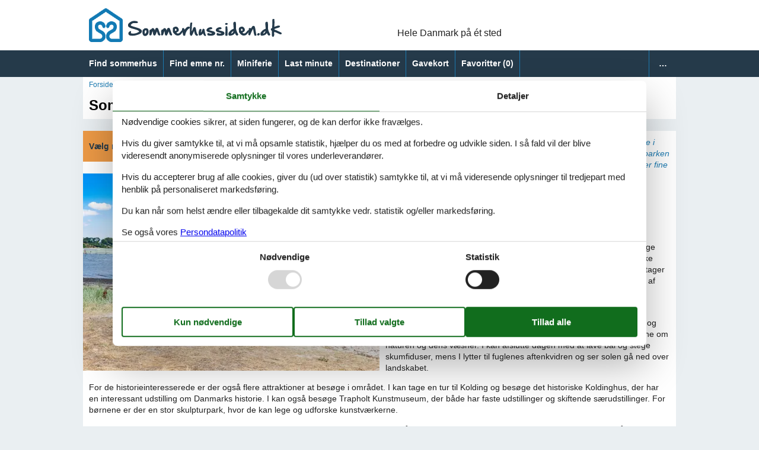

--- FILE ---
content_type: text/html; charset=utf-8
request_url: https://www.sommerhus-siden.dk/artikler/sommerhus-gr%C3%B8nninghoved
body_size: 8833
content:
<!doctype html>
<html lang="da" class="no-js">
<head>
  <meta charset="utf-8" />
  <meta name="viewport" content="width=device-width, initial-scale=1.0" />
  <title>Sommerhus Gr&#xF8;nninghoved - Vælg mellem 170 sommerhuse - Sommerhus-siden.dk</title>
  <link type="image/x-icon" rel="shortcut icon" href="/HolidayHomesTheme/favicon.ico">
  
<script>dataLayer = [{"AnalyticsPageGroup":"TopArticle"}];</script>

  <script src="/HolidayHomesTheme/modernizr.js" type="text/javascript"></script>
  <link type="text/css" rel="stylesheet" href="/HolidayHomesTheme/assets/style.css?v=auyHOuSJ50kvMrmdn-TQfqZ6ZIFCbjMYs4IIjk4EYEA">
  <meta content="Lej sommerhus Gr&#xF8;nninghoved her - k&#xE6;mpe udvalg af sk&#xF8;nne sommerhuse med prisgaranti. Vi har huse til alle - book hos Sommerhussiden.dk!" name="description" />
<meta content="sommerhus Gr&#xF8;nninghoved, sommerhuse Gr&#xF8;nninghoved, Gr&#xF8;nninghoved, sommerhus, sommerhuse" name="keywords" />
<meta content="index,follow" name="robots" />
<meta content="Sommerhus Gr&#xF8;nninghoved" property="og:title" />
<meta content="Lej sommerhus Gr&#xF8;nninghoved her - k&#xE6;mpe udvalg af sk&#xF8;nne sommerhuse med prisgaranti. Vi har huse til alle - book hos Sommerhussiden.dk!" property="og:description" />
<meta content="https://www.sommerhus-siden.dk/artikler/sommerhus-gr%C3%B8nninghoved" property="og:url" />
<meta content="Sommerhus-siden.dk" property="og:site_name" />
<meta content="da-DK" property="og:locale" />
<meta content="Sommerhus Gr&#xF8;nninghoved" name="twitter:title" />
<meta content="Lej sommerhus Gr&#xF8;nninghoved her - k&#xE6;mpe udvalg af sk&#xF8;nne sommerhuse med prisgaranti. Vi har huse til alle - book hos Sommerhussiden.dk!" name="twitter:description" />
<meta content="https://www.sommerhus-siden.dk/artikler/sommerhus-gr%C3%B8nninghoved" name="twitter:url" />
  <link href="https://www.sommerhus-siden.dk/artikler/sommerhus-gr%C3%B8nninghoved" rel="canonical" />
  
  
  
    <!-- Consent Box -->
        <script>
          !function (f, e, v, n, c, t, s) {
          c = f.cb = function (a) { c.c ? c.c(a) : c.q.push(a); };
          c.q = [];
          t = e.createElement(v); t.async = !0;
          t.src = n; s = e.getElementsByTagName(v)[0];
          s.parentNode.insertBefore(t, s);
          }(window, document, 'script', 'https://www.sommerhus-siden.dk/consent/script');

        </script>
  <!-- End Consent Box -->

      
    <!-- Matomo -->
    <script>
      (function (a, b) {

        var _paq = window._paq = window._paq || [];
        /* tracker methods like "setCustomDimension" should be called before "trackPageView" */
        _paq.push(['setCookieDomain', '*.' + a]);
        _paq.push(['enableLinkTracking']);
        _paq.push(['requireCookieConsent']);
        _paq.push(['enableHeartBeatTimer']);
        _paq.push(['enableJSErrorTracking']);
        _paq.push(['trackVisibleContentImpressions']);
        (function (c, d, e, f, g) {
          _paq.push(['setTrackerUrl', 'https://www.' + a + '/matomo.php']);
          _paq.push(['setSiteId', b]);
          f = c.createElement(d), g = c.getElementsByTagName(d)[0]; f.async = 1; f.src = e; g.parentNode.insertBefore(f, g);
        })(document, 'script', 'https://www.' + a + '/matomo.js');
      })('sommerhus-siden.dk', '6');
    </script>
    <!-- End Matomo Code -->

  <script src="/Holiday.Portal/Scripts/ContactHead.js?v=mURObQSl3sgsebkpIPuBBGNYD8yR3K2HvRsT93cZ9Bs"></script>
  
</head>
<body itemscope itemtype="https://schema.org/WebPage">
  <div>
    <header class="header" itemscope itemtype="http://schema.org/WPHeader">
      <div class="logo-container">
        


<div class="logo logo-da-dk">
  <div role="banner" class="banner"><a href="/"><img src="/HolidayHomesTheme/css/img/logo-da-dk.png" alt="Sommerhus-siden.dk" height="57" width="325" /></a></div>
  <div class="slogan">Hele Danmark på ét sted</div>
    <div class="trustpilot-box">
      <!-- TrustBox widget - Micro TrustScore --> <div class="trustpilot-widget" data-locale="da-DK" data-template-id="5419b637fa0340045cd0c936" data-businessunit-id="46e4138e0000640005014f51" data-style-height="50px" data-style-width="100px" data-theme="light"> <a href="https://dk.trustpilot.com/review/sommerhus-siden.dk" rel="noreferrer" target="_blank">Trustpilot</a> </div> <!-- End TrustBox widget -->
    </div>
</div>
      </div>
      <div class="zone zone-navigation">
        <div class="main-menu-container">
          <div class="main-menu">
            <nav class="menu">
              <span class="menu-header"></span>
              <ul class="menu menu-main-menu">
                

<li>    <span class="raw"><a href="/sommerhussoegning/" rel="nofollow">Find sommerhus</a></span>
</li>

<li>    <span class="raw"><a href="/emner/" rel="nofollow">Find emne nr.</a></span>
</li>

<li>

<a href="/miniferie">Miniferie</a>
</li>

<li>

<a href="/last-minute">Last minute</a>
</li>

<li><a href="/destinationer">Destinationer</a>
</li>

<li>    <span class="raw"><a href="https://gavekort.feline.dk/" rel="nofollow noreferrer" target="_blank">Gavekort</a></span>
</li>


                <li>  <a class="accommodation-favorites-link-with-count" href="/favoritter/">Favoritter&nbsp;<span>(</span><span class="favorites-count" data-favorites-count="/favoritter/Count">0</span><span>)</span></a>
</li>
                <li><a class="nav-link nav-link--user" href="/user/">Bruger</a></li>
              </ul>
            </nav>
          </div>
        </div>
      </div>
    </header>
    <div class="zone zone-before-content">
      
        <nav id="content-breadcrumb" class="content-breadcrumb" itemprop="breadcrumb">
    <ol class="content-breadcrumb-items" itemscope itemtype="http://schema.org/BreadcrumbList">
<li class="first" itemprop="itemListElement" itemscope="itemscope" itemtype="http://schema.org/ListItem">          <a itemprop="item" href="/"><span itemprop="name">Forside</span></a>
          <meta itemprop="position" content="1">
</li><li itemprop="itemListElement" itemscope="itemscope" itemtype="http://schema.org/ListItem">          <a itemprop="item" href="/destinationer"><span itemprop="name">Destinationer</span></a>
          <meta itemprop="position" content="2">
</li><li itemprop="itemListElement" itemscope="itemscope" itemtype="http://schema.org/ListItem">          <a itemprop="item" href="/artikler/sommerhus-danmark"><span itemprop="name">Danmark</span></a>
          <meta itemprop="position" content="3">
</li><li itemprop="itemListElement" itemscope="itemscope" itemtype="http://schema.org/ListItem">          <a itemprop="item" href="/artikler/sommerhus-%C3%B8stjylland"><span itemprop="name">&#xD8;stjylland</span></a>
          <meta itemprop="position" content="4">
</li><li class="last" itemprop="itemListElement" itemscope="itemscope" itemtype="http://schema.org/ListItem">          <a itemprop="item" href="/artikler/sommerhus-hejlsminde"><span itemprop="name">Hejlsminde</span></a>
          <meta itemprop="position" content="5">
</li>    </ol>
  </nav>

    </div>
    <div class="main" role="main" itemprop="mainContentOfPage" itemscope itemtype="http://schema.org/WebPageElement">
      <div class="zone zone-content">
        <article class="content-item content-item--detail article-detail">
  <header>
    <div class="pageheader">
  <h1>Sommerhus Gr&#xF8;nninghoved</h1>
</div><div class="field-teaser">Oplev Syd&#xF8;stjyllands bedste udsigt</div>

  </header>
  <div class="content">
    

    <div class="content-a">
      
        <div class="content-a1">
            <span class="buttonlink">
    <a rel="nofollow" href="/sommerhussoegning/Y2VxvH7JrCRa03mpU_jU7icfbzIAAQA/"><span>V&#xE6;lg mellem 170 sommerhuse</span></a>
  </span>
          <div class="image">
            <img src="/media/Destinationer/Danmark/%C3%98stjylland/Hejlsminde/Gr%C3%B8nninghoved/AdobeStock_388974116-large.jpg?width=500&amp;rmode=max&amp;format=webp&amp;token=V%2B8IUT4rrp1zhjqdysdYKO%2BbWg54Zwt9hK0obQBYOSQ%3D" alt="" width="500" height="333" />
          </div>

        </div>
        <div class="content-a2">
          <div class="introtext"><em>Kun 10 kilometer fra Kolding finder I Gr&#xF8;nninghoved, sk&#xF8;nt beliggende i den frodige, syd&#xF8;stjyske natur. Attraktioner som LEGOLAND &#xAE;, L&#xF8;veparken Givskud Zoo og Orion Planetarium er indenfor nem r&#xE6;kkevidde. Der er fine muligheder for g&#xE5;- og cykelture samt for ture til stranden.</em></div>


<div class="field field-type-textfield field-name-top-article-description bbtext bbtext--Description">
  <a name="Attraktioner"></a>
<h2>Dejlige familieoplevelser i Gr&#248;nninghoved</h2>
<p>Gr&#248;nninghoved er en perle i det sydlige Jylland, der tilbyder en mangfoldighed af naturoplevelser for jer og jeres b&#248;rn. I kan nyde lange g&#229;ture langs kysten, hvor I kan samle skaller og sten, m&#230;rke den friske havbrise i ansigtet og m&#229;ske v&#230;re heldige at spotte et par s&#230;ler, der tager en pause p&#229; stranden. B&#248;rnene vil elske at bruge timerne p&#229; bygning af sandslotte, mens I voksne kan slappe af med en god bog.</p>
<p>I kan ogs&#229; udforske de sk&#248;nne skove og marker, der omgiver Gr&#248;nninghoved. Her kan I finde vilde b&#230;r og svampe, se r&#229;dyr, harer og masser af fugle. Det er ogs&#229; en fantastisk mulighed for at l&#230;re b&#248;rnene om naturen og dens v&#230;sner. I kan afslutte dagen med at lave b&#229;l og stege skumfiduser, mens I lytter til fuglenes aftenkvidren og ser solen g&#229; ned over landskabet.</p>
<p>For de historieinteresserede er der ogs&#229; flere attraktioner at bes&#248;ge i omr&#229;det. I kan tage en tur til Kolding og bes&#248;ge det historiske Koldinghus, der har en interessant udstilling om Danmarks historie. I kan ogs&#229; bes&#248;ge Trapholt Kunstmuseum, der b&#229;de har faste udstillinger og skiftende s&#230;rudstillinger. For b&#248;rnene er der en stor skulpturpark, hvor de kan lege og udforske kunstv&#230;rkerne.</p>
<p>Hvis I er til mere actionfyldte oplevelser, kan I tage en tur til Universe Science Park p&#229; Als. Her kan b&#248;rnene l&#230;re om videnskab og teknologi p&#229; en sjov og interaktiv m&#229;de. I kan ogs&#229; pr&#248;ve kr&#230;fter med forskellige fysiske udfordringer, som for eksempel at k&#248;re p&#229; Segway eller l&#248;se g&#229;der i Escape Room.</p>
<p>Til sidst skal I ikke glemme at nyde de lokale specialiteter. I kan bes&#248;ge en af de mange g&#229;rdbutikker og k&#248;be friske gr&#248;ntsager, frugt og honning, eller I kan tage p&#229; fisketur og fange jeres egen aftensmad. Om aftenen kan I grille jeres fangst og nyde den sammen med et glas kold hvidvin, mens I lytter til havets brusen og nyder den afslappede atmosf&#230;re i jeres sommerhus. Gr&#248;nninghoved er det perfekte sted for en familieferie, hvor I kan komme t&#230;ttere p&#229; naturen og hinanden.</p>

</div>


<div class="field field-type-textfield field-name-top-article-highlights bbtext bbtext--Highlights">
  <a name="Info"></a>
<h2>Ferieoplevelser i Gr&#248;nninghoved: Kort og godt</h2>
<ul>
<li>LEGOLAND Billund – Verdenskendt legoland med over 50 sp&#230;ndende forlystelser for hele familien</li>
<li>Givskud Zoo – En kombineret safari park og zoologisk have, hvor man kan opleve over 700 dyr fra hele verden</li>
<li>Trapholt Museum for Moderne Kunst – Danmarks eneste museum, hvor man kan opleve b&#229;de billedkunst, design, m&#248;bler og kunsth&#229;ndv&#230;rk</li>
<li>Universe Science Park – En science park, hvor b&#248;rn og voksne kan l&#230;re om naturvidenskab og teknologi p&#229; en sjov og interaktiv m&#229;de</li>
<li>Ribe Vikingecenter – En levende historie park, hvor man kan opleve vikingetiden p&#229; t&#230;t hold</li>
<li>Koldinghus – Et historisk slot, der i dag fungerer som museum med en sp&#230;ndende samling af dansk kulturhistorie</li>
<li>Den Gamle By i Aarhus – Et frilandsmuseum, der viser, hvordan byerne i Danmark udviklede sig fra 1700-tallet til i dag</li>
<li>H.C. Andersens Hus i Odense – Hjem og museum for den verdensber&#248;mte danske digter H.C. Andersen</li>
</ul>

</div>


<div class="field field-type-textfield field-name-top-article-promo-text bbtext bbtext--PromoText">
  <a name="Book"></a>
<h2>Book dit sommerhus i Gr&#248;nninghoved nu</h2>
<p>Tag springet og book dit sommerhus i Gr&#248;nninghoved nu, og g&#248;r din ferie til en uforglemmelig rejse fuld af eventyr og afslapning.</p>

</div>

        </div>
        <div class="content-a3">
            <span class="buttonlink">
    <a rel="nofollow" href="/sommerhussoegning/Y2VxvH7JrCRa03mpU_jU7icfbzIAAQA/"><span>V&#xE6;lg mellem 170 sommerhuse</span></a>
  </span>

        </div>
    </div>
      <div class="content-b">
        
      </div>
  </div>
    <div class="aftercontent">
        <section class="summary-list article-summary-list">
    <header class="summary-list-header">
      <h2>Other articles about Gr&#xF8;nninghoved</h2>
    </header>
    <div class="summary-list-content">
      <ol class="summary-items-article summary-items">
        <li class="summary-item">
          

<article class="content-item content-item--summary article-summary copyright-hover" itemscope="" itemtype="http://schema.org/Article">
  <header>
    <h3 itemprop="name headline"><a itemprop="mainEntityOfPage" href="/artikler/sommerhus-hejlsminde">Sommerhus Hejlsminde</a></h3>
    <div class="introtext"><em>Hejlsminde er et dejligt ferieomr&#xE5;de t&#xE6;t ved Kolding, lige ud til Lilleb&#xE6;lt. Omr&#xE5;det var oprindelig et lille fiskerleje, men har siden 1950&#x2019;rne udviklet sig til et sk&#xF8;nt sommerhusomr&#xE5;de, der byder p&#xE5; en attraktiv blanding af flot natur, gode bademuligheder, fine cykelruter og masser af oplevelser lige i n&#xE6;rheden.</em></div>
  </header>

  <figure class="image">
    <img src="/media/Destinationer/Danmark/%C3%98stjylland/Hejlsminde/AdobeStock_522462900-large.jpg?width=300&amp;height=200&amp;rmode=crop&amp;format=webp&amp;token=aphOJTonQ3UUtW1BSrZ7BrrnLWhD%2B%2BePM7FWlLsqctI%3D" width="300" height="200" loading="lazy" alt="" onerror="this.onerror=null;this.src='/Holiday24Theme/css/img/transparent.gif';" />
  </figure>

  <footer>
        <div class="about-terms">
      Om <span itemprop="mentions" itemscope="" itemtype="http://schema.org/Place"><a itemprop="url" href="/artikler?geography=4t2f062k1q8e11frgyc4at0kw2"><span itemprop="name">Hejlsminde</span></a></span>
    </div>

  </footer>
</article>
        </li>
        <li class="summary-item">
          

<article class="content-item content-item--summary article-summary copyright-hover" itemscope="" itemtype="http://schema.org/Article">
  <header>
    <h3 itemprop="name headline"><a itemprop="mainEntityOfPage" href="/artikler/sommerhus-%C3%B8stjylland">Sommerhus &#xD8;stjylland</a></h3>
    <div class="introtext"><em>Fra Hals i nord til Als i syd venter en perler&#xE6;kke af flot beliggende sommerhusomr&#xE5;der. &#xD8;stjylland er det perfekte valg for alle der s&#xF8;ger et sommerhus i natursk&#xF8;nne omgivelser t&#xE6;t ved b&#xF8;rnevenlige strande. Sp&#xE6;ndende byer samt popul&#xE6;re attraktioner og sev&#xE6;rdigheder venter jer.</em></div>
  </header>

  <figure class="image">
    <img src="/media/Destinationer/Danmark/%C3%98stjylland/Skanderborg/Depositphotos_213047752_XL-large.jpg?width=300&amp;height=200&amp;rmode=crop&amp;format=webp&amp;token=aphOJTonQ3UUtW1BSrZ7BrrnLWhD%2B%2BePM7FWlLsqctI%3D" width="300" height="200" loading="lazy" alt="" onerror="this.onerror=null;this.src='/Holiday24Theme/css/img/transparent.gif';" />
  </figure>

  <footer>
        <div class="about-terms">
      Om <span itemprop="mentions" itemscope="" itemtype="http://schema.org/Place"><a itemprop="url" href="/artikler?geography=40h9gq5yxp8y1s09yc28pegan8"><span itemprop="name">&#xD8;stjylland</span></a></span>
    </div>

  </footer>
</article>
        </li>
        <li class="summary-item">
          

<article class="content-item content-item--summary article-summary copyright-hover" itemscope="" itemtype="http://schema.org/Article">
  <header>
    <h3 itemprop="name headline"><a itemprop="mainEntityOfPage" href="/artikler/sommerhus-danmark">Sommerhus Danmark</a></h3>
    <div class="introtext"><em>Sommerhusferie i Danmark er rendyrket hygge, afslapning og sk&#xF8;nne dage med familien. Vi har samlet stort set alle sommerhuse til leje i hele Danmark p&#xE5; &#xE9;t sted. Her finder du kort sagt alt. Se ogs&#xE5; Danmarks st&#xF8;rste udvalg af sommerhuse med rabat.</em></div>
  </header>

  <figure class="image">
    <img src="/media/Destinationer/Danmark/Vestjylland/Henne%20Strand/AdobeStock_140514434-large.jpg?width=300&amp;height=200&amp;rmode=crop&amp;format=webp&amp;token=aphOJTonQ3UUtW1BSrZ7BrrnLWhD%2B%2BePM7FWlLsqctI%3D" width="300" height="200" loading="lazy" alt="" onerror="this.onerror=null;this.src='/Holiday24Theme/css/img/transparent.gif';" />
  </figure>

  <footer>
        <div class="about-terms">
      Om <span itemprop="mentions" itemscope="" itemtype="http://schema.org/Place"><a itemprop="url" href="/artikler?geography=4a7w6s1m3znh13v1tjv74r6xc6"><span itemprop="name">Danmark</span></a></span>
    </div>

  </footer>
</article>
        </li>
      </ol>
    </div>
  </section>

    </div>
    <aside>
      
        <div class="aside-a">
            <article class="teaser teaser-articles teaser-articles-recent">
    <h2>Seneste artikler om Gr&#xF8;nninghoved</h2>
    <ol class="teaser-articles-items teaser-items">
        <li>
          <div class="content-item content-item--teaser article-teaser">
            <a href="/artikler/sommerhus-gr%C3%B8nninghoved">Sommerhus Gr&#xF8;nninghoved</a>
          </div>
        </li>
    </ol>

    <a href="/artikler?geography=4xfs6fp73vhb54r5r1dccf8gd0">Vis liste</a>
  </article>

        </div>
        <div class="aside-b">
          <div class="bbtext bbtext--Quotes">
  <h2>Det siger kunderne om os</h2>
  <blockquote>
<p>Super side, super ferie!!! Meget overskuelig side og et stort udvalg med alle de informationer, som man har brug for! Mange billeder, s&#229; man kan danne sig et indtryk! Venlig kontakt ved henvendelser!</p>
</blockquote>
<blockquote>
<p>Nemt at booke.</p>
</blockquote>
<blockquote>
<p>Rigtig god oplevelse. F&#248;ler sig super godt behandlet.</p>
</blockquote>

</div>

        </div>
    </aside>
</article>

      </div>
    </div>
    <footer itemscope itemtype="http://schema.org/WPFooter">
      <div class="zone zone-footer">
          
  
  <aside class="contactteaser">
    <h2 class="visually-hidden">Aside</h2>
    <hr />
    <div class="contactbox">
      <a>
        <h3>Vi er her for dig</h3>
      </a>
      <div class="content">
        <div class="call-us">
          <h4>Ring til os på tlf.:</h4>
            <div>(&#x2B;45) 8724 1270</div>
        </div>
        <div class="email-us">
          <h4>Send os en mail:</h4>
          <div>info@sommerhus-siden.dk</div>
        </div>
        <div class="opening-hours">
              <h4>Åbningstider uge 5:</h4>
              <div class="table">
                <div class="openinghours-week">
  <div itemscope itemtype="http://schema.org/OpeningHoursSpecification" class="openinghours-day">
  <span class="openinghours-day-name"><link itemprop="dayOfWeek" href="http://purl.org/goodrelations/v1#Monday" /><time itemprop="validFrom validThrough" datetime="2026-01-26">Mandag:</time></span>
    <span class="openinghours-day-value"><time itemprop="opens">10:00</time> - <time itemprop="closes">16:00</time></span>
</div>
  <div itemscope itemtype="http://schema.org/OpeningHoursSpecification" class="openinghours-day">
  <span class="openinghours-day-name"><link itemprop="dayOfWeek" href="http://purl.org/goodrelations/v1#Tuesday" /><time itemprop="validFrom validThrough" datetime="2026-01-27">Tirsdag:</time></span>
    <span class="openinghours-day-value"><time itemprop="opens">10:00</time> - <time itemprop="closes">16:00</time></span>
</div>
  <div itemscope itemtype="http://schema.org/OpeningHoursSpecification" class="openinghours-day">
  <span class="openinghours-day-name"><link itemprop="dayOfWeek" href="http://purl.org/goodrelations/v1#Wednesday" /><time itemprop="validFrom validThrough" datetime="2026-01-28">Onsdag:</time></span>
    <span class="openinghours-day-value"><time itemprop="opens">10:00</time> - <time itemprop="closes">16:00</time></span>
</div>
  <div itemscope itemtype="http://schema.org/OpeningHoursSpecification" class="openinghours-day">
  <span class="openinghours-day-name"><link itemprop="dayOfWeek" href="http://purl.org/goodrelations/v1#Thursday" /><time itemprop="validFrom validThrough" datetime="2026-01-29">Torsdag:</time></span>
    <span class="openinghours-day-value"><time itemprop="opens">10:00</time> - <time itemprop="closes">16:00</time></span>
</div>
  <div itemscope itemtype="http://schema.org/OpeningHoursSpecification" class="openinghours-day">
  <span class="openinghours-day-name"><link itemprop="dayOfWeek" href="http://purl.org/goodrelations/v1#Friday" /><time itemprop="validFrom validThrough" datetime="2026-01-30">Fredag:</time></span>
    <span class="openinghours-day-value"><time itemprop="opens">10:00</time> - <time itemprop="closes">16:00</time></span>
</div>
  <div itemscope itemtype="http://schema.org/OpeningHoursSpecification" class="openinghours-day">
  <span class="openinghours-day-name"><link itemprop="dayOfWeek" href="http://purl.org/goodrelations/v1#Saturday" /><time itemprop="validFrom validThrough" datetime="2026-01-31">L&#xF8;rdag:</time></span>
    <span class="openinghours-day-value">Lukket</span>
</div>
  <div itemscope itemtype="http://schema.org/OpeningHoursSpecification" class="openinghours-day">
  <span class="openinghours-day-name"><link itemprop="dayOfWeek" href="http://purl.org/goodrelations/v1#Sunday" /><time itemprop="validFrom validThrough" datetime="2026-02-01">S&#xF8;ndag:</time></span>
    <span class="openinghours-day-value">Lukket</span>
</div>
</div>
              </div>
        </div>
        <div class="nb">
          Vi besvarer mails indenfor 24 timer, også i weekenden og på helligdage.
        </div>
      </div>
    </div>
    <div class="close">Luk</div>
  </aside>

        <div class="footer-address-container">
          
  <div class="footer-address vcard">
    <hr />
    <span>&copy; <span class="fn org"><b>Sommerhus-siden.dk</b> - <span>Feline Holidays A/S</span> - </span></span>
    <span class="adr">
      <span class="street-address">Nygade 8B, 2.th - </span>
      <span>
        <span class="postal-code">DK-7400</span>
        <span class="locality">Herning</span> -
      </span>
      <span class="country-name">Danmark - </span>
    </span>
      <span class="tel">
        <span class="type">Tlf:<span class='value-title' title='work'> </span></span>
        <span class="value">(&#x2B;45) 8724 1270</span> -
      </span>
    <span>Email: <a class="email" href="mailto:info@sommerhus-siden.dk">info@sommerhus-siden.dk</a></span>
    <span>Momsnr.: DK26347688</span>
  </div>

        </div>
          
<nav>
    <ul class="menu menu-footer-links list-group">
<li><a href="/consent">Cookies</a>
</li>

<li>

<a href="/kontakt">Kontakt</a>
</li>

<li>

<a href="/persondatapolitik">Persondatapolitik</a>
</li>

<li><a href="/newsletter-subscribe">Nyhedsbrev</a>
</li>

<li>    <span class="raw"><a href="https://gavekort.feline.dk/" rel="nofollow noreferrer" target="_blank">Gavekort</a></span>
</li>

<li>

<a href="/faq">FAQ</a>
</li>

<li>

<a href="/om">Om os</a>
</li>

<li>

<a href="/tilbud-og-rabatter-paa-ferieoplevelser">Tilbud og rabatter</a>
</li>
</ul>
</nav>

            <div class="follow">
      <article class="follow-containter-sm">
        <h3>Følg os</h3>
        <ul>
            <li class="follow-facebook"><a href="https://www.facebook.com/sommerhussiden.dk/" target="_blank" rel="noopener nofollow" ><span>Follow us on Facebook</span></a></li>
            <li class="follow-instagram"><a href="https://www.instagram.com/sommerhussiden.dk/" target="_blank" rel="noopener nofollow" ><span>Follow us on Instagram</span></a></li>
        </ul>
      </article>
    </div>

        
      </div>
    </footer>
  </div>
  <script src="/Holiday/Scripts/jquery-3.6.0.min.js?v=zp0HUArZHsK1JMJwdk7EyaM-eDINjTdOxADt5Ij2JRs"></script>
<script src="/Holiday/Scripts/jquery.portal.js?v3&v=M_XDtmlL68TFUOmyGe6KO44qi9EYWXTLkgy0zNgaXKo"></script>
<script src="/HolidayHomesTheme/Scripts/main.js?v=GZAzGMjCclqgyW4a6yZ12Jr6e6XbrcdzdyTZE_8-ZtQ"></script>
<script src="/Holiday.Analytics/Scripts/data-layer-helper.js?v=Ke0aPPUbdmX1-Gc9hJJEZ6bkvVPs7tzfYvLu-OrKO7E"></script>
<script src="/Holiday.Analytics/Scripts/Navigation.js?v=LBrbZ483SfjbzExluElxS2aDf7J4-sVF2DmuagiYF1s"></script>
<script src="https://widget.trustpilot.com/bootstrap/v5/tp.widget.bootstrap.min.js"></script>
<script src="/Holiday.Portal/Scripts/Contact.js?v=aR74mTOnT6Zk_bEBFQkey8OUGxNWt1_4XpTsMsgQGpc"></script>
</body>
</html>

--- FILE ---
content_type: text/javascript
request_url: https://www.sommerhus-siden.dk/consent/script
body_size: 4624
content:

(function(funcName, baseObj) {
  var readyList = [];
  var readyFired = false;
  var readyEventHandlersInstalled = false;

  function ready()
  {
    if (!readyFired)
    {
      readyFired = true;
      for (var i = 0; i < readyList.length; i++)
      {
        readyList[i].fn.call(window, readyList[i].ctx);
      }
      // allow any closures held by these functions to free
      readyList = [];
    }
  }

  function readyStateChange()
  {
    if (document.readyState === 'complete')
    {
      ready();
    }
  }

  baseObj[funcName] = function(callback, context) {
    if (typeof callback !== 'function')
    {
      throw new TypeError('callback for docReady(fn) must be a function');
    }

    if (readyFired)
    {
      setTimeout(function() { callback(context); }, 1);
      return;
    }
    else
    {
      readyList.push({ fn: callback, ctx: context});
    }

    if (document.readyState === 'complete')
    {
      setTimeout(ready, 1);
    }
    else if (!readyEventHandlersInstalled)
    {
      if (document.addEventListener)
      {
        document.addEventListener('DOMContentLoaded', ready, false);
        window.addEventListener('load', ready, false);
      }
      else
      {
        document.attachEvent('onreadystatechange', readyStateChange);
        window.attachEvent('onload', ready);
      }
      readyEventHandlersInstalled = true;
    }
  }
})('docReady', window);

(function(w, d) {
  function apply(ca) {
    var c = function(f) {
      f(ca);
    };
    while(w.cb.q.length) {
      c(w.cb.q.shift());
    }
    w.cb.c = c;
  }

  function ajax(url, callback, data, x) {
    try {
      x = new(this.XMLHttpRequest || ActiveXObject)('MSXML2.XMLHTTP.3.0');
      x.open(data ? 'POST' : 'GET', url, 1);
      x.setRequestHeader('X-Requested-With', 'XMLHttpRequest');
      x.setRequestHeader('Content-type', 'application/x-www-form-urlencoded');
      x.onreadystatechange = function () {
        x.readyState > 3 && callback && callback(x.responseText, x);
      };
      x.send(data)
    } catch (e) {
      window.console && console.log(e);
    }
  };

  let css = document.createElement('link');
  css.rel = 'stylesheet';
  css.media = 'all';
  css.href = '/Holiday.Consent/Styles/styles.css?v=4';

  d.getElementsByTagName('head')[0].appendChild(css);

  docReady(function(){
    function callback(r) {
      ca = JSON.parse(r);
      f.parentNode.removeChild(f);
      apply(ca);
    }

    function submit(data) {
      ajax('https://www.sommerhus-siden.dk/consent/Accept', callback, data + '&version=DxZEqc7Upy2GV-zVsrzBDQ__');
    }

    const dialog = d.createElement('div');
    dialog.innerHTML = '<div id="consent-box">\  <ul id="consent-box-nav" role="tablist">\    <li role="presentation" class="active">\      <a class="consent-box-tabs-link" href="#Consent" tabindex="0" role="tab" aria-selected="true" lang="da">Samtykke</a>\    </li>\    <li role="presentation">\      <a class="consent-box-tabs-link" href="#Details" tabindex="0" role="tab" aria-selected="false" lang="da">Detaljer</a>\    </li>\  </ul>\  <div id="consent-box-content">\    <div id="Consent" class="consent-box-content-tab">\      <div class="consent-box-scroll-area">\        <div class="consent-box-details">\          <p>Nødvendige cookies sikrer, at siden fungerer, og de kan derfor ikke fravælges.</p><p>Hvis du giver samtykke til, at vi må opsamle statistik, hjælper du os med at forbedre og udvikle siden. I så fald vil der blive videresendt anonymiserede oplysninger til vores underleverandører.</p><p>Hvis du accepterer brug af alle cookies, giver du (ud over statistik) samtykke til, at vi må videresende oplysninger til tredjepart med henblik på personaliseret markedsføring.</p><p>Du kan når som helst ændre eller tilbagekalde dit samtykke vedr. statistik og/eller markedsføring.</p><p>Se også vores <a href="/persondatapolitik">Persondatapolitik</a></p>\        </div>\      </div>\      <form class="consent-box-checkboxes-form">\        <fieldset>\          <div class="consent-box-checkboxes">\            <label>\              <strong>Nødvendige</strong>\              <input type="checkbox" disabled="disabled" checked="checked" name="necessary" tabindex="0"><span></span>\            </label><label>\              <strong>Statistik</strong>\              <input type="checkbox" name="analytics" tabindex="0"><span></span>\            </label>\          </div>\        </fieldset>\      </form>\    </div>\    <div id="Details" class="consent-box-content-tab consent-box-scroll-area  consent-box-tabs-content-hidden">\      <div class="consent-box-details">\        <div class="consent-box-group">\          <div class="consent-box-group-header">\            <button class="toggle-consent-box-group-detail">\              <span>Nødvendige</span>\            </button>\            <form>\              <label>\                <input type="checkbox" disabled="disabled" checked="checked" name="necessary" tabindex="0""><span></span>\              </label>\            </form>\          </div>\          <div>Nødvendige cookies sikrer, at siden fungerer.</div>\          <div class="consent-box-group-details">\            <div class="consent-box-group-details-group">\              <h3>Hjemmesiden</h3>\              <div>Vi bruger cookies for at fordele brugere p&#229; flere servere, for at g&#248;re formularer mere sikre og for at udvalgte funktioner virker.</div>\              <ul class="consent-box-cookies">\                <li class="consent-box-cookie">\                  <strong class="consent-box-cookie-name">LB</strong>\                  <div class="consent-box-cookie-description">Denne cookie bruges, for at vi kan fordele foresp&#248;rgsler over flere servere, men samtidig sende dine foresp&#248;rgsler til den samme server.</div>\                  <div>\                    <div class="consent-box-cookie-domain"><b>Domæne: </b>www.sommerhus-siden.dk</div>\                    <div class="consent-box-cookie-expiration"><b>Udløb: </b>Session</div>\                  </div>\                </li><li class="consent-box-cookie">\                  <strong class="consent-box-cookie-name">__LinkVerificationToken</strong>\                  <div class="consent-box-cookie-description">Denne cookie bruges til at sikre links mod misbrug.</div>\                  <div>\                    <div class="consent-box-cookie-domain"><b>Domæne: </b>www.sommerhus-siden.dk</div>\                    <div class="consent-box-cookie-expiration"><b>Udløb: </b>Session</div>\                  </div>\                </li><li class="consent-box-cookie">\                  <strong class="consent-box-cookie-name">__RequestVerificationToken_*</strong>\                  <div class="consent-box-cookie-description">Denne cookie bruges til at sikre formularer mod misbrug.</div>\                  <div>\                    <div class="consent-box-cookie-domain"><b>Domæne: </b>www.sommerhus-siden.dk</div>\                    <div class="consent-box-cookie-expiration"><b>Udløb: </b>Session</div>\                  </div>\                </li><li class="consent-box-cookie">\                  <strong class="consent-box-cookie-name">__orchantiforgery_*</strong>\                  <div class="consent-box-cookie-description">Denne cookie bruges til at sikre formularer mod misbrug.</div>\                  <div>\                    <div class="consent-box-cookie-domain"><b>Domæne: </b>www.sommerhus-siden.dk</div>\                    <div class="consent-box-cookie-expiration"><b>Udløb: </b>Session</div>\                  </div>\                </li><li class="consent-box-cookie">\                  <strong class="consent-box-cookie-name">popup</strong>\                  <div class="consent-box-cookie-description">Denne cookie bruges til popups.</div>\                  <div>\                    <div class="consent-box-cookie-domain"><b>Domæne: </b>www.sommerhus-siden.dk</div>\                    <div class="consent-box-cookie-expiration"><b>Udløb: </b>90 dage</div>\                  </div>\                </li><li class="consent-box-cookie">\                  <strong class="consent-box-cookie-name">popupMessageBox</strong>\                  <div class="consent-box-cookie-description">Denne cookie bruges til popups.</div>\                  <div>\                    <div class="consent-box-cookie-domain"><b>Domæne: </b>www.sommerhus-siden.dk</div>\                    <div class="consent-box-cookie-expiration"><b>Udløb: </b>1 år</div>\                  </div>\                </li><li class="consent-box-cookie">\                  <strong class="consent-box-cookie-name">youtube</strong>\                  <div class="consent-box-cookie-description">Denne cookie s&#230;ttes, n&#229;r du accepterer YouTube.</div>\                  <div>\                    <div class="consent-box-cookie-domain"><b>Domæne: </b>www.sommerhus-siden.dk</div>\                    <div class="consent-box-cookie-expiration"><b>Udløb: </b>30 dage</div>\                  </div>\                </li><li class="consent-box-cookie">\                  <strong class="consent-box-cookie-name">apu</strong>\                  <div class="consent-box-cookie-description">Denne cookie s&#230;ttes, for at du kan bruge favoritter uden at v&#230;re logget ind.</div>\                  <div>\                    <div class="consent-box-cookie-domain"><b>Domæne: </b>www.sommerhus-siden.dk</div>\                    <div class="consent-box-cookie-expiration"><b>Udløb: </b>32 dage</div>\                  </div>\                </li><li class="consent-box-cookie">\                  <strong class="consent-box-cookie-name">pu</strong>\                  <div class="consent-box-cookie-description">Denne cookie s&#230;ttes, n&#229;r du logger ind.</div>\                  <div>\                    <div class="consent-box-cookie-domain"><b>Domæne: </b>www.sommerhus-siden.dk</div>\                    <div class="consent-box-cookie-expiration"><b>Udløb: </b>Session</div>\                  </div>\                </li><li class="consent-box-cookie">\                  <strong class="consent-box-cookie-name">fvid</strong>\                  <div class="consent-box-cookie-description">Denne cookie bruges til at holde styr p&#229;, om en side skal genindl&#230;ses, n&#229;r man g&#229;r tilbage i browseren.</div>\                  <div>\                    <div class="consent-box-cookie-domain"><b>Domæne: </b>www.sommerhus-siden.dk</div>\                    <div class="consent-box-cookie-expiration"><b>Udløb: </b>Session</div>\                  </div>\                </li><li class="consent-box-cookie">\                  <strong class="consent-box-cookie-name">auid</strong>\                  <div class="consent-box-cookie-description">Denne cookie bruges til at adskille brugere i forbindelse med afregning af affiliates og reklamer.</div>\                  <div>\                    <div class="consent-box-cookie-domain"><b>Domæne: </b>www.sommerhus-siden.dk</div>\                    <div class="consent-box-cookie-expiration"><b>Udløb: </b>90 dage</div>\                  </div>\                </li><li class="consent-box-cookie">\                  <strong class="consent-box-cookie-name">aid</strong>\                  <div class="consent-box-cookie-description">Denne cookie bruges til at registrere, om du har fulgt et affiliate link eller brugt en affiliate s&#248;geformular.</div>\                  <div>\                    <div class="consent-box-cookie-domain"><b>Domæne: </b>www.sommerhus-siden.dk</div>\                    <div class="consent-box-cookie-expiration"><b>Udløb: </b>7 dage</div>\                  </div>\                </li><li class="consent-box-cookie">\                  <strong class="consent-box-cookie-name">on</strong>\                  <div class="consent-box-cookie-description">Denne cookie s&#230;ttes, s&#229; vi kan undg&#229; at s&#230;tte andre cookies s&#229; ofte.</div>\                  <div>\                    <div class="consent-box-cookie-domain"><b>Domæne: </b>www.sommerhus-siden.dk</div>\                    <div class="consent-box-cookie-expiration"><b>Udløb: </b>1 dag</div>\                  </div>\                </li><li class="consent-box-cookie">\                  <strong class="consent-box-cookie-name">WebBrugerID</strong>\                  <div class="consent-box-cookie-description">Denne cookie bruges til at adskille brugere p&#229; bookingformularen.</div>\                  <div>\                    <div class="consent-box-cookie-domain"><b>Domæne: </b></div>\                    <div class="consent-box-cookie-expiration"><b>Udløb: </b>30 dage</div>\                  </div>\                </li><li class="consent-box-cookie">\                  <strong class="consent-box-cookie-name">ASPSESSIONID*</strong>\                  <div class="consent-box-cookie-description">Denne cookie bruges til at huske information mellem sidevisninger.</div>\                  <div>\                    <div class="consent-box-cookie-domain"><b>Domæne: </b></div>\                    <div class="consent-box-cookie-expiration"><b>Udløb: </b>Session</div>\                  </div>\                </li><li class="consent-box-cookie">\                  <strong class="consent-box-cookie-name">ASP.NET_SessionId</strong>\                  <div class="consent-box-cookie-description">Denne cookie bruges til at huske information mellem sidevisninger.</div>\                  <div>\                    <div class="consent-box-cookie-domain"><b>Domæne: </b>www.sommerhus-siden.dk</div>\                    <div class="consent-box-cookie-expiration"><b>Udløb: </b>Session</div>\                  </div>\                </li><li class="consent-box-cookie">\                  <strong class="consent-box-cookie-name">consent</strong>\                  <div class="consent-box-cookie-description">Denne cookie s&#230;ttes for at registrere dit samtykke.</div>\                  <div>\                    <div class="consent-box-cookie-domain"><b>Domæne: </b>sommerhus-siden.dk</div>\                    <div class="consent-box-cookie-expiration"><b>Udløb: </b>180 dage</div>\                  </div>\                </li><li class="consent-box-cookie">\                  <strong class="consent-box-cookie-name">hints</strong>\                  <div class="consent-box-cookie-description">Indeholder informationer til visning af hints.</div>\                  <div>\                    <div class="consent-box-cookie-domain"><b>Domæne: </b>Session Storage</div>\                    <div class="consent-box-cookie-expiration"><b>Udløb: </b></div>\                  </div>\                </li><li class="consent-box-cookie">\                  <strong class="consent-box-cookie-name">searchHistory</strong>\                  <div class="consent-box-cookie-description">Indeholder en liste over de seneste s&#248;gninger.</div>\                  <div>\                    <div class="consent-box-cookie-domain"><b>Domæne: </b>Local Storage</div>\                    <div class="consent-box-cookie-expiration"><b>Udløb: </b></div>\                  </div>\                </li><li class="consent-box-cookie">\                  <strong class="consent-box-cookie-name">viewedAccommodation</strong>\                  <div class="consent-box-cookie-description">Indeholder en liste af emnenumer og tidspunkt over de senest sete emner.</div>\                  <div>\                    <div class="consent-box-cookie-domain"><b>Domæne: </b>Local Storage</div>\                    <div class="consent-box-cookie-expiration"><b>Udløb: </b></div>\                  </div>\                </li>\              </ul>\              \            </div>\          </div>\        </div><div class="consent-box-group">\          <div class="consent-box-group-header">\            <button class="toggle-consent-box-group-detail">\              <span>Statistik</span>\            </button>\            <form>\              <label>\                <input type="checkbox" name="analytics" tabindex="0""><span></span>\              </label>\            </form>\          </div>\          <div>Med din accept opsamler vi statistik over brug af hjemmesiden.</div>\          <div class="consent-box-group-details">\            <div class="consent-box-group-details-group">\              <h3>Hjemmesiden</h3>\              <div>Vi bruger cookies for p&#229; bookingtidspunktet at kunne registrere en kampagnetilknytning.</div>\              <ul class="consent-box-cookies">\                <li class="consent-box-cookie">\                  <strong class="consent-box-cookie-name">cid</strong>\                  <div class="consent-box-cookie-description">Denne cookie s&#230;ttes, hvis du har fulgt et kampagnelink.</div>\                  <div>\                    <div class="consent-box-cookie-domain"><b>Domæne: </b>www.sommerhus-siden.dk</div>\                    <div class="consent-box-cookie-expiration"><b>Udløb: </b>7 dage</div>\                  </div>\                </li><li class="consent-box-cookie">\                  <strong class="consent-box-cookie-name">utm_term</strong>\                  <div class="consent-box-cookie-description">Denne cookie s&#230;ttes, hvis du har fulgt et kampagnelink.</div>\                  <div>\                    <div class="consent-box-cookie-domain"><b>Domæne: </b>www.sommerhus-siden.dk</div>\                    <div class="consent-box-cookie-expiration"><b>Udløb: </b>Session</div>\                  </div>\                </li>\              </ul>\              \            </div>\          </div>\        </div>\      </div>\    </div>\  </div>\  <div id="consent-box-footer">\  <form action="/consent/Accept" class="consent-box-buttons" method="post">\    <input id="consent-box-button-nessesary" class="consent-box-button" type="submit" name="necessary" value="Kun nødvendige">\    <input id="consent-box-button-selected" class="consent-box-button" type="submit" name="selected" value="Tillad valgte">\    <input id="consent-box-button-all" class="consent-box-button" type="submit" name="all" value="Tillad alle">\  </form>\  </div>\</div>';


    [...dialog.getElementsByClassName('consent-box-tabs-link')].forEach(function (link) {
      link.addEventListener('click', function(e) {
        [...link.parentNode.parentNode.children].forEach(function (l) {
          l.classList.remove('active');
        });
        link.parentNode.classList.add('active');

        var tab = d.getElementById(link.getAttribute('href').substring(1));
        [...tab.parentNode.children].forEach(function (t) {
          t.classList.add('consent-box-tabs-content-hidden');
        });
        tab.classList.remove('consent-box-tabs-content-hidden');

        e.preventDefault();
      })
    });

    [...dialog.getElementsByClassName('toggle-consent-box-group-detail')].forEach(function (button) {
      button.addEventListener('click', function (e) {
        button.parentNode.parentNode.classList.toggle('expanded');
        e.preventDefault();
      });
    });

    [...dialog.getElementsByClassName('consent-box-button')].forEach(function (button) {
      if (button.getAttribute('name')=='all') {
        button.addEventListener('click', function (e) {
          submit('all=1');
          e.preventDefault();
        });
      } else if (button.getAttribute('name')=='nessesary') {
        button.addEventListener('click', function (e) {
          submit('nessesary=1');
          e.preventDefault();
        });
      } else {
        button.addEventListener('click', function (e) {
          var data = 'selected=1';
          var checkboxes = [...d.querySelectorAll(".consent-box-checkboxes input[type='checkbox']")];
          checkboxes.forEach(function (c) {
            if(c.checked) {
              data += ('&' + c.getAttribute('name') + '=1');
            }
          });
          submit(data);
          e.preventDefault();
        });
      }
    });

    var checkboxes = [...dialog.querySelectorAll("#consent-box input[type='checkbox']")];
    checkboxes.forEach(function (checkbox) {
        checkbox.addEventListener('change', function (e) {
        checkboxes.forEach(function (c) {
          if (c != checkbox && c.getAttribute('name') == checkbox.getAttribute('name')) {
            c.checked = checkbox.checked;
          }
        });
      });
    });

    var f = dialog.children[0];

    d.body.appendChild(f);
  });
})(window, document);